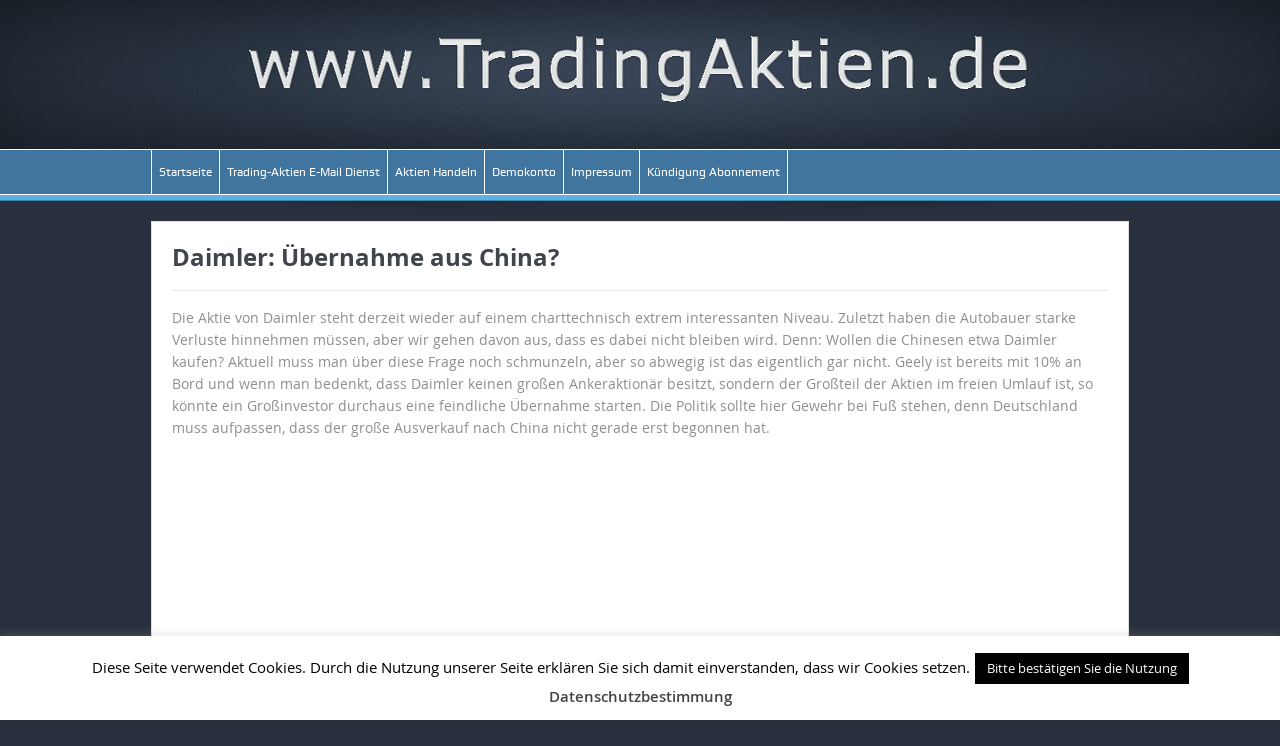

--- FILE ---
content_type: text/html; charset=utf-8
request_url: https://www.google.com/recaptcha/api2/aframe
body_size: 267
content:
<!DOCTYPE HTML><html><head><meta http-equiv="content-type" content="text/html; charset=UTF-8"></head><body><script nonce="dApDu5qmsHMVbdiGRX-CfA">/** Anti-fraud and anti-abuse applications only. See google.com/recaptcha */ try{var clients={'sodar':'https://pagead2.googlesyndication.com/pagead/sodar?'};window.addEventListener("message",function(a){try{if(a.source===window.parent){var b=JSON.parse(a.data);var c=clients[b['id']];if(c){var d=document.createElement('img');d.src=c+b['params']+'&rc='+(localStorage.getItem("rc::a")?sessionStorage.getItem("rc::b"):"");window.document.body.appendChild(d);sessionStorage.setItem("rc::e",parseInt(sessionStorage.getItem("rc::e")||0)+1);localStorage.setItem("rc::h",'1764979473059');}}}catch(b){}});window.parent.postMessage("_grecaptcha_ready", "*");}catch(b){}</script></body></html>

--- FILE ---
content_type: text/css
request_url: https://tradingaktien.de/wp-content/themes/depotpower-aktien/style.css?ver=6.8.3
body_size: 11676
content:
/*
Theme Name: Goodnews Child
Description: <a href='http://codex.wordpress.org/Child_Themes'>Child Theme</a> - you can use child theme to make a lot of customization that's not gonna be deleted with any new theme update
Version: 1.0
Author: Marcus Hohm
Author URI: http://www.momizat.com
Template: goodnews
*/


body.home .page-wrap {border-color:#ffffff !important;}
body.page-id-18 .top_banner, body.page-id-20 .top_banner, body.page-id-24 .top_banner, body.page-id-736 .top_banner, body.page-id-483 .footer_top_banner, body.page-id-1254 .top_banner, body.page-id-22 .top_banner, body.page-id-3732 .top_banner, body.page-id-7552 .top_banner,body.page-id-7815 .top_banner  { display:none !important;}

body.page-id-22 .entry-content { color: #000000 !important; }

/*body.page-id-18 .top_banner, body.page-id-20 .top_banner { display:none !important;}*/

#agbs-checkout {
    background: #ffffee none repeat scroll 0 0;
    border: 1px solid #eaeaea;
    height: 12.9em;
    overflow: auto;
    padding: 8px;
	color: #000000 !important;
}

/* Bestätigung Menü*/
body.page-id-8880 div#header-wrapper, body.page-id-8880 nav#navigation { display:none;}
body.page-id-8890 div#header-wrapper, body.page-id-8890 nav#navigation { display:none;}
body.page-id-8887 div#header-wrapper, body.page-id-8887 nav#navigation { display:none;}

/* neue Startseite 062023*/
body.page-id-319 div#header-wrapper, body.page-id-319 nav#navigation { display:none;}

#field_1_1 {float:right;}

/* Bestellung Börsendienst GF */
.gchoice_1_6_0 {font-size: 1.2em; background:#10385f; min-height:120px !important; box-sizing: border-box; border-radius: 30px 3px 3px 3px; box-shadow: 2px 2px 1px #888888;}

.gchoice_1_6_1 {font-size: 1.2em; background:#3A6A9A; min-height:120px !important; box-sizing: border-box; border-radius: 3px 3px 3px 3px; box-shadow: 2px 2px 1px #888888;}

/*.gchoice_1_6_1 {font-size: 1.2em; background:#184c80; min-height:120px !important; box-sizing: border-box; border-radius: 3px 3px 3px 3px; box-shadow: 2px 2px 1px #888888;}*/

.gchoice_1_6_2 {font-size: 1.2em; background:#00c78c; min-height:120px !important; box-sizing: border-box; border-radius: 3px 3px 30px 3px; box-shadow: 2px 2px 1px #888888;}

/*.gchoice_1_6_2 {background:#10385f url(https://tradingaktien.de/wp-content/uploads/2017/05/PID-PLATA_clip_image003.png) no-repeat 91% 50%; min-height:120px !important; box-sizing: border-box; border-radius: 3px 3px 30px 3px; box-shadow: 2px 2px 1px #888888;}*/

/*.gchoice_1_6_2 {background:#10385f url(https://tradingaktien.de/wp-content/uploads/2017/04/achtung.png) no-repeat 91% 50%; min-height:120px !important; box-sizing: border-box; border-radius: 3px 3px 30px 3px; box-shadow: 2px 2px 1px #888888;}*/

/*.gchoice_1_6_2 {background:#10385f url(https://tradingaktien.de/wp-content/uploads/2017/05/PID-PLATA_clip_image003.png) no-repeat 91% 50%; min-height:120px !important; box-sizing: border-box; border-radius: 3px 3px 30px 3px; box-shadow: 2px 2px 1px #888888;}*/

#input_1_2_2 { width:120px !important;}

li#field_1_13 div.ginput_container_singleproduct {display:none;}

li#field_1_5 label {background-color: #CFFFCD; padding:1px 0px 1px 3px; }


ul#input_1_6 input {margin: 20px 0 0 20px;}
ul#input_1_6 img {margin: 0px 0px 0px 0px;padding-top: -15px;float:right;}
ul#input_1_6 label {padding: 15px 0px 15px 20px; color:#ffffff; font-weight:bold;font-family: Arial,Helvetica,sans-serif;}
ul#input_1_6 label span.euro {font-family: Arial, Helvetica, sans-serif; font-weight:bold;}
ul#input_1_6 label span {font-weight: normal;}

form#gform_1 span.ginput_product_price {color: #3A6A9A; font-weight:bold; font-size:18px;}
label#label_1_10_1 a {color:#819a0c;font-size: 14px !important;}
label#label_1_10_1 {font-size: 14px;}
li#field_1_10 span.gfield_required {display:none;}

input#gform_submit_button_1 {height: 70px; background:#3A6A9A; box-sizing: border-box; border-radius: 3px 30px 5px 30px; box-shadow: 2px 2px 1px #888888; font-weight:bold;}

/* Adsense */
ins.adsbygoogle {border-bottom: 0px !important;}
body.page-id-24 .footer_top_banner, body.page-id-20 .footer_top_banner {display:none;}
body.single-post .footer_top_banner {display:none;}


/* Startseite 2017 */
ul.telegramm_liste li h2 { font-size: 1.75em; color: #F30; line-height:1.9em;}
ul.telegramm_liste li h2 span { color: #F30;}
ul.telegramm_liste li h2 a {color:#4075A0;}

/* Anmeldung 2017 */

 body.page-id-483 input[type="text"] { 
    width:50%; font-size:1em; outline: 0;
    transition: border-bottom-color 1s; 
}

body.page-id-483 input[type="submit"] { 
    width:30%; font-size:1em; outline: 0;
    transition: border-bottom-color 1s; 
}

body.page-id-483 input[type="text"]:focus, input[type="email"]:focus, input[type="date"]:focus { 
    border-bottom-color: blue; 
}

.teaser_top h4 {color: #4075A0 !important; font-size:1.8em !important; padding-top:20px;}
input.emilfeld {height:42px; padding-left: 20px;}
.newsletter_senden {background: #4075A0 !important;height:45px; border:0px; color:#ffffff; font-weight:bold;}

.teaser_top {
    background: #28303D none repeat scroll 0 0;
    padding: 10px;
    text-align: center !important;
}

#field_1_2 label.gfield_label, #field_1_6 label.gfield_label { color:#C00; font-size: 16px;}

label#label_1_10_1 a {color: #03C; text-decoration:underline !important;}

/* Formular Aktion 15062017 */
body.page-id-1254 div#header-wrapper, body.page-id-1254 nav#navigation { display:none;}

li#field_1_10 { margin-top:-20px;}



/* Formular Aktion Boersennews */
body.page-id-3732 div#header-wrapper, body.page-id-3732 nav#navigation { display:none;}

li#field_3_10 { margin-top:-20px;}

body.page-id-3732 {min-width: 1018px;}

.gchoice_3_6_0 {background:#3A6A9A; min-height:120px !important; box-sizing: border-box; border-radius: 30px 3px 3px 3px; box-shadow: 2px 2px 1px #888888;}
.gchoice_3_6_1 {background:#184c80; min-height:120px !important; box-sizing: border-box; border-radius: 3px 3px 3px 3px; box-shadow: 2px 2px 1px #888888;}

.gchoice_3_6_2 {background:#10385f url(https://tradingaktien.de/wp-content/uploads/2017/05/PID-PLATA_clip_image003.png) no-repeat 91% 50%; min-height:120px !important; box-sizing: border-box; border-radius: 3px 3px 30px 3px; box-shadow: 2px 2px 1px #888888;}

/*.gchoice_3_6_2 {background:#10385f url(https://tradingaktien.de/wp-content/uploads/2017/05/PID-PLATA_clip_image003.png) no-repeat 91% 50%; min-height:120px !important; box-sizing: border-box; border-radius: 3px 3px 30px 3px; box-shadow: 2px 2px 1px #888888;}*/

ul#input_3_6 input {margin: 20px 0 0 20px;}
ul#input_3_6 img {margin: 0px 0px 0px 0px;padding-top: -15px;float:right;}
ul#input_3_6 label {padding: 15px 0px 15px 20px; color:#ffffff; font-weight:bold;font-family: Arial,Helvetica,sans-serif;}
ul#input_3_6 label span.euro {font-family: Arial, Helvetica, sans-serif; font-weight:bold;}
ul#input_3_6 label span {font-weight: normal;}

#field_3_2 label.gfield_label, #field_3_6 label.gfield_label { color:#C00; font-size: 16px;}

label#label_3_10_1 a {color: #03C; text-decoration:underline !important;}
#field_3_1 {float:right;}

li#field_3_13 div.ginput_container_singleproduct {display:none;}

input#gform_submit_button_3 {height: 70px; width:160px;background:#3A6A9A; box-sizing: border-box; border-radius: 3px 30px 5px 30px; box-shadow: 2px 2px 1px #888888; font-weight:bold;}

form#gform_3 span.ginput_product_price {color: #3A6A9A; font-weight:bold; font-size:18px;}
label#label_3_10_1 a {color:#819a0c;font-size: 14px !important;}
label#label_3_10_1 {font-size: 14px;}
li#field_3_10 span.gfield_required {display:none;}

/* Formular Aktion WallstreetOnline */
body.page-id-7552 div#header-wrapper, body.page-id-7552 nav#navigation { display:none;}

li#field_4_10 { margin-top:-20px;}

body.page-id-7552 {min-width: 1018px;}

.gchoice_4_6_0 {background:#3A6A9A; min-height:120px !important; box-sizing: border-box; border-radius: 30px 3px 3px 3px; box-shadow: 2px 2px 1px #888888;}
.gchoice_4_6_1 {background:#184c80; min-height:120px !important; box-sizing: border-box; border-radius: 3px 3px 3px 3px; box-shadow: 2px 2px 1px #888888;}
.gchoice_4_6_2 {background:#10385f url(https://tradingaktien.de/wp-content/uploads/2017/05/PID-PLATA_clip_image003.png) no-repeat 91% 50%; min-height:120px !important; box-sizing: border-box; border-radius: 3px 3px 30px 3px; box-shadow: 2px 2px 1px #888888;}

ul#input_4_6 input {margin: 20px 0 0 20px;}
ul#input_4_6 img {margin: 0px 0px 0px 0px;padding-top: -15px;float:right;}
ul#input_4_6 label {padding: 15px 0px 15px 20px; color:#ffffff; font-weight:bold;font-family: Arial,Helvetica,sans-serif;}
ul#input_4_6 label span.euro {font-family: Arial, Helvetica, sans-serif; font-weight:bold;}
ul#input_4_6 label span {font-weight: normal;}

#field_4_2 label.gfield_label, #field_4_6 label.gfield_label { color:#C00; font-size: 16px;}

label#label_4_10_1 a {color: #03C; text-decoration:underline !important;}
#field_4_1 {float:right;}

li#field_4_13 div.ginput_container_singleproduct {display:none;}

input#gform_submit_button_4 {height: 70px; width:160px;background:#3A6A9A; box-sizing: border-box; border-radius: 3px 30px 5px 30px; box-shadow: 2px 2px 1px #888888; font-weight:bold;}

form#gform_4 span.ginput_product_price {color: #3A6A9A; font-weight:bold; font-size:18px;}
label#label_4_10_1 a {color:#819a0c;font-size: 14px !important;}
label#label_4_10_1 {font-size: 14px;}
li#field_4_10 span.gfield_required {display:none;}


/* WORD */
p.Default {
margin:0cm;
margin-bottom:.0001pt;
text-autospace:none;
font-size:12.0pt;
font-family:"Arial",sans-serif;
color:black;
}
p.MsoNormal {
margin:0cm;
margin-bottom:.0001pt;
font-size:11.0pt;
font-family:"Calibri",sans-serif;
}
p.MsoTocHeading {
margin-top:24.0pt;
margin-right:0cm;
margin-bottom:.0001pt;
margin-left:0cm;
line-height:115%;
font-size:14.0pt;
font-family:"Cambria",serif;
color:#365F91;
font-weight:bold;
}
p.MsoToc1 {
margin-top:0cm;
margin-right:0cm;
margin-bottom:5.0pt;
margin-left:0cm;
font-size:11.0pt;
font-family:"Calibri",sans-serif;
}
p.MsoToc2 {
margin-top:0cm;
margin-right:0cm;
margin-bottom:5.0pt;
margin-left:11.0pt;
font-size:11.0pt;
font-family:"Calibri",sans-serif;
}
span.berschrift3Zchn {
font-family:"Cambria",serif;
color:#4F81BD;
font-weight:bold;
}

@media only screen and (max-device-width: 480px) {
  .gchoice_1_6_1 {background-image: none;}
  .gchoice_1_6_2 {background-image: none;}
}  

/* Keine Werbung Download */
body.page-id-7294 .footer_top_banner, body.page-id-7294 .top_banner { display:none !important;}
body.single-wpdmpro .footer_top_banner, body.single-wpdmpro .top_banner, body.single-wpdmpro .mom-e3lanat-wrap { display:none !important;}

/* Formular Abonnenten*/
body.page-id-7815 div#header-wrapper, body.page-id-7815 nav#navigation { display:none;}
body.page-id-7815 div.base-box { border:0px;}

body.page-id-7815 .gform_wrapper ul.gfield_checkbox li input[type="checkbox"]:checked + label, body.page-id-7815 .gform_wrapper ul.gfield_radio li input[type="radio"]:checked + label {
    font-weight: normal;
}

body.page-id-7815 {color: #404040;}
body.page-id-7815 span.gfield_required { display:none;} 

input#choice_5_1_0 {vertical-align: top;}
ul#input_5_2 input {margin-bottom: 0px;}

li#field_5_1 {
	margin-top: -20px;
	margin-bottom: 30px !important;
    padding-bottom: 20px !important;
    border-bottom: 5px solid #FF675B;
}

li#field_5_2 {
    margin-bottom: 30px !important;
    padding-bottom: 20px !important;
    /*border-bottom: 5px solid #FF675B;*/
}


span#input_5_3_2_container { display:block;}
select#input_5_3_2 { width: 212px !important;}

span.text-muted.ml-4 { display:none;}

#input_1_2_2_container, #input_1_2_3_container, #input_1_2_6_container {
    width: 100%;
}

body.page-id-11415 nav#navigation { display:none;}

--- FILE ---
content_type: text/javascript
request_url: https://tradingaktien.de/wp-content/plugins/dotstudio_responsive_countdown/js/jquery.responsive_countdown.min.js?ver=6.8.3
body_size: 30363
content:
(function(e){e.fn.ResponsiveCountdown=function(t){function b(e,t,n,r){if(r=="round"){return Math.round((e-t)*n)}else{return(e-t)*n}}function w(e){var t=[],n=[],r=e.split(" "),i=r[0].split(",");n.push("M");n.push(i[0]);n.push(i[1]);t.push(n);n=[];for(var s=1;s<r.length;s++){i=r[s].split(",");n.push("L");n.push(i[0]);n.push(i[1]);t.push(n);n=[]}i=r[0].split(",");n.push("L");n.push(i[0]);n.push(i[1]);t.push(n);n=[];return t}function E(e){var t=[],n=[],r=e.split(" ");n.push("M");n.push(r[0]);n.push(r[1]);t.push(n);n=[];n.push("L");n.push(parseFloat(r[0])+parseFloat(r[2]));n.push(r[1]);t.push(n);n=[];n.push("L");n.push(parseFloat(r[0])+parseFloat(r[2]));n.push(parseFloat(r[1])+parseFloat(r[3]));t.push(n);n=[];n.push("L");n.push(parseFloat(r[0]));n.push(parseFloat(r[1])+parseFloat(r[3]));t.push(n);n=[];n.push("L");n.push(parseFloat(r[0]));n.push(parseFloat(r[1]));t.push(n);n=[];return t}function S(e){var t=[],n="",r=[],s,o,u,a,f,l,c;for(i=0;i<e.length;i++){if(isNaN(parseInt(e.charAt(i)))&&e.charAt(i)!="."&&e.charAt(i)!="-"){if(e.charAt(i)=="M"||e.charAt(i)=="m"||e.charAt(i)=="C"||e.charAt(i)=="c"||e.charAt(i)=="V"||e.charAt(i)=="v"||e.charAt(i)=="H"||e.charAt(i)=="h"||e.charAt(i)=="Z"||e.charAt(i)=="z"||e.charAt(i)=="L"||e.charAt(i)=="l"||e.charAt(i)=="S"||e.charAt(i)=="s"){if(r.length){if(r[0]=="v"||r[0]=="V")r.push(u);if(n!=""){f=parseFloat(n);if(r[0]=="v"||r[0]=="m"||r[0]=="h"||r[0]=="z"||r[0]=="c"||r[0]=="l"||r[0]=="s"){if(r.length%2==0)f=f+a;else f=f+u}r.push(f)}if(r[0]=="h"||r[0]=="H")r.push(a);if(r[0]=="s"||r[0]=="S"){r.splice(1,0,2*u-l,2*a-c)}u=r[r.length-2];a=r[r.length-1];if(r.length>6){l=r[r.length-4];c=r[r.length-3]}if(r[0]=="m"||r[0]=="M"){s=u;o=a}t.push(r)}n="";r=[];r.push(e.charAt(i));if(e.charAt(i)=="Z"||e.charAt(i)=="z"){r.push(s);r.push(o)}}else{if(n!=""){f=parseFloat(n);if(r[0]=="v"||r[0]=="m"||r[0]=="h"||r[0]=="z"||r[0]=="c"||r[0]=="l"||r[0]=="s"){if(r.length%2==0)f=f+a;else f=f+u}r.push(f)}n=""}}else{if(e.charAt(i)=="-"){if(n!=""){f=parseFloat(n);if(r[0]=="v"||r[0]=="m"||r[0]=="h"||r[0]=="z"||r[0]=="c"||r[0]=="l"||r[0]=="s"){if(r.length%2==0)f=f+a;else f=f+u}r.push(f)}n=""}n=n+e.charAt(i)}}return t}function x(e){var t=e.split("|");if(t[0]=="path")return S(t[1]);if(t[0]=="rect")return E(t[1]);if(t[0]=="polygon")return w(t[1])}function T(e,t,n){var r=t;colorsOnly0=r.substring(r.indexOf("(")+1,r.lastIndexOf(")")).split(/,\s*/);var i=e;colorsOnly1=i.substring(i.indexOf("(")+1,i.lastIndexOf(")")).split(/,\s*/);red0=parseFloat(colorsOnly0[0]);green0=parseFloat(colorsOnly0[1]);blue0=parseFloat(colorsOnly0[2]);opacity=colorsOnly0[3];red1=parseFloat(colorsOnly1[0]);green1=parseFloat(colorsOnly1[1]);blue1=parseFloat(colorsOnly1[2]);new_red=Math.floor(n*(red1-red0)+red0);new_green=Math.floor(n*(green1-green0)+green0);new_blue=Math.floor(n*(blue1-blue0)+blue0);return"rgba("+new_red+","+new_green+","+new_blue+","+opacity+")"}var n={new_custom_state:"",custom_state:"",use_custom_update:false,set_id:0,pan_id:0,day_digits:3,fillStyleSymbol1:"rgba(255,255,255,1)",fillStyleSymbol2:"rgba(255,255,255,1)",fillStylesPanel_g1_1:"rgba(100,100,100,1)",fillStylesPanel_g1_2:"rgba(30,30,30,1)",fillStylesPanel_g2_1:"rgba(80,80,130,1)",fillStylesPanel_g2_2:"rgba(20,20,60,1)",text_color:"white",text_glow:"black",text_blur:2,show_ss:true,show_mm:true,show_hh:true,show_dd:true,f_family:"Verdana",server_now_date:"",target_date:"2020/1/1 00:00:00",target_future:true,time_zone:0,show_labels:true,paused:false,type3d:"single",max_height:300,days_long:"days",days_short:"dd",hours_long:"hours",hours_short:"hh",mins_long:"minutes",mins_short:"mm",secs_long:"seconds",secs_short:"ss",min_f_size:9,max_f_size:30,font_to_digit_ratio:.125,groups_spacing:0,spacer:"none",labels_space:1.2,counter_width:0,complete:null},r=e.extend({},n,t);var s=false;var o=r.paused;var u=r.text_color;var a=r.text_glow;var f=false;var l=[90,140,150];var c=[];c[0]=["M30,75V15.042C30,6.734,34.825,0,40.777,0h68.445C115.175,0,120,6.734,120,15.042V75z","M120,75v59.958c0,8.308-4.825,15.043-10.777,15.043H40.777C34.825,150,30,143.265,30,134.957V75z"];c[1]=["M5,0h140v75h-140v-75z","M5,75h140v75h-140v-75z"];c[2]=["M0,75V15.042C0,6.734,4.825,0,10.777,0h128.446C145.175,0,150,6.734,150,15.042V75z","M150,75v59.958c0,8.308-4.825,15.043-10.777,15.043H10.777C4.825,150,0,143.266,0,134.957V75z"];var h=[];h[0]=[];h[1]=[];h[0][0]="path|M60.937,75V46.75c0-11.938,2.051-23.438,14.063-23.438c12.012,0,14.063,11.499,14.063,23.438V75h18.75V46.75c0-23.145-10.328-38.818-32.813-38.818c-22.632,0-32.813,15.601-32.813,38.818V75H60.937z";h[0][1]="path|M89.063,75v28c0,11.353-2.564,23.438-14.063,23.438c-11.353,0-14.063-12.085-14.063-23.438V75h-18.75v28c0,22.559,10.84,38.818,32.813,38.818c22.12,0,32.813-16.113,32.813-38.818V75H89.063z";h[1][0]="path|M25.201,75v-3.881c0-16.86,2.37-27.271,7.113-31.237c4.744-3.963,17.051-5.946,36.921-5.946h12.431c19.669,0,31.9,2.009,36.693,6.023c4.793,4.016,7.19,14.402,7.19,31.16V75h11.4v-3.864c0-19.898-3.478-32.873-10.427-38.925c-6.951-6.049-21.823-9.075-44.625-9.075h-12.6c-23.1,0-38.126,3.026-45.075,9.075c-6.952,6.052-10.425,19.026-10.425,38.925V75H25.201z";h[1][1]="path|M125.551,75v5.152c0,16.662-2.372,26.975-7.115,30.938c-4.744,3.966-17,5.946-36.77,5.946H69.235c-19.771,0-32.053-2.007-36.846-6.021s-7.188-14.302-7.188-30.862V75h-11.4v5.136c0,19.8,3.499,32.7,10.5,38.7c6.999,6,21.999,9,45,9h12.6c22.801,0,37.674-3.023,44.625-9.075c6.949-6.049,10.426-18.923,10.426-38.625V75H125.551z";h[0][2]="path|M70.312,75h18.75V9.25H75c-3.662,7.104-10.986,11.279-18.75,14.063v14.063h14.063L70.312,75L70.312,75z";h[0][3]="rect|70.312 75 18.75 65.5";h[1][2]="polygon|77.551,34.369 77.551,75 89.701,75 89.701,23.586 72.301,23.586 39.903,54.938 47.844,62.279";h[1][3]="rect|77.551 75 12.15 52.836";h[0][4]="path|M61.669,46.75c0-11.426,2.856-23.438,14.063-23.438c9.668,0,14.063,9.082,14.063,18.75c0,14.648-7.105,22.925-14.063,32.813L75.645,75h21.979c5.959-8.902,10.922-18.439,10.922-32.938c0-21.313-11.207-34.131-32.813-34.131c-23.511,0-32.813,15.308-32.813,38.818v4.688h18.75V46.75z";h[0][5]="path|M94.482,79.563c1.064-1.516,2.115-3.031,3.141-4.563H75.645l-32.798,46.75v18.75h65.699v-18.75H61.669L94.482,79.563z";h[1][4]="path|M35.989,38.436c5.691-3,16.772-4.5,33.249-4.5h12.879c17.07,0,28.402,1.852,33.996,5.551c4.789,3.201,7.188,9.449,7.188,18.75c0,8.001-2.672,13.45-8.014,16.35c-0.264,0.143-0.551,0.278-0.84,0.414h17.035c2.14-4.323,3.219-9.93,3.219-16.844c0-13.369-3.352-22.446-10.051-27.236c-7.199-5.189-21.353-7.784-42.449-7.784h-12.9c-19.5,0-33.3,2.351-41.4,7.05C20.3,34.588,16.5,41.938,16.5,52.236h12.3C28.801,45.537,31.196,40.937,35.989,38.436z";h[1][5]="path|M27,109.796c0-7.139,2.25-12.114,6.75-14.932c5.499-3.417,15.9-5.128,31.2-5.128H82.5c21.398,0,35.75-2.543,43.051-7.635c2.487-1.75,4.459-4.123,5.934-7.103h-17.037c-5.614,2.623-16.389,3.937-32.34,3.937H63.833c-17.576,0-30.009,2.451-37.298,7.351s-10.934,12.802-10.934,23.7v17.85H134.25v-10.8H27V109.796z";h[0][6]="path|M75.916,23.313c11.205,0,14.063,7.324,14.063,18.75c0,13.77-5.055,18.75-18.75,18.75V75h27.26c-2.424-2.101-5.256-3.728-8.51-4.813c11.352-3.516,18.75-12.891,18.75-28.125c0-21.313-11.207-34.131-32.813-34.131c-21.46,0-32.813,12.891-32.813,34.131v4.688h18.75C61.853,33.713,63.318,23.313,75.916,23.313z";h[0][7]="path|M98.488,75h-27.26v4.563c14.063,0,18.75,9.375,18.75,23.438c0,13.037-1.465,23.438-14.063,23.438c-12.598,0-14.063-10.4-14.063-23.438h-18.75v4.688c0,21.313,11.206,34.131,32.813,34.131c23.51,0,32.813-15.308,32.813-38.818C108.729,90.448,105.229,80.843,98.488,75z";h[1][6]="path|M36.889,39.071c5.191-3.122,14.875-4.686,29.053-4.686h16.324c16.473,0,27.453,1.357,32.947,4.069c4.49,2.21,6.738,6.478,6.738,12.804c0,7.031-2.051,11.803-6.15,14.313c-3.4,2.109-9.352,3.164-17.85,3.164H63.75V75h58.803c-1.354-0.56-2.85-1.05-4.503-1.464c5.3-1.805,8.897-3.76,10.8-5.869c3-3.31,4.5-8.774,4.5-16.399c0-10.729-3.25-18.025-9.75-21.888c-6.5-3.862-19.5-5.794-39-5.794H62.85c-17.7,0-29.901,2.916-36.6,8.742c-5.1,4.423-7.65,11.608-7.65,21.558H30C30,46.831,32.295,41.893,36.889,39.071z";h[1][7]="path|M122.553,75H63.75v4.536h34.201c9.199,0,15.248,0.849,18.148,2.54c3.899,2.293,5.852,7.371,5.852,15.238c0,7.871-2.521,13.123-7.564,15.763c-5.041,2.64-15.648,3.959-31.822,3.959H64.595c-13.58,0-22.739-1.313-27.48-3.942C32.37,110.464,30,105.58,30,98.436H18.6c0,11.201,3.023,18.9,9.075,23.102c6.049,4.199,17.874,6.3,35.475,6.3H84.6c19.6,0,32.799-2.349,39.602-7.05c6.098-4.2,9.148-12.051,9.148-23.551c0-6.601-0.951-11.799-2.851-15.601C129.091,78.818,126.438,76.607,122.553,75z";h[0][8]="polygon|64.704,75 78.771,32.688 78.771,75 97.521,75 97.521,9.177 74.084,9.177 45.946,75";h[0][9]="polygon|97.521,75 78.771,75 78.771,89.084 60.022,89.084 64.704,75 45.946,75 41.272,85.936 41.272,106.809 78.771,106.809 78.771,140.5 97.521,140.5 97.521,106.809 112.023,106.809 112.023,89.084 97.521,89.084";h[1][8]="polygon|59.145,75 108.75,35.961 108.75,75 120.15,75 120.15,23.586 108,23.586 42.459,75";h[1][9]="polygon|120.15,75 108.75,75 108.75,94.536 34.32,94.536 59.145,75 42.459,75 17.553,94.538 17.551,105.336 108.75,105.336 108.75,127.836 120.15,127.836 120.15,105.336 135,105.336 135,94.536 120.15,94.536";h[0][10]="path|M64.63,75c2.55-3.498,6.453-6.372,11.542-6.372c6.338,0,9.814,2.41,11.719,6.372h18.989c-3.288-12.291-10.992-20.435-26.094-20.435c-7.983,0-13.916,1.831-18.75,4.688l1.172-31.787h41.016V8.716H46.216V75H64.63z";h[0][11]="path|M64.63,75H46.216v4.468h15.967C62.758,77.976,63.583,76.437,64.63,75zM87.891,75c2.015,4.188,2.271,10.11,2.271,16.772c0,16.699,0.879,34.57-15.454,34.57c-11.133,0-12.671-9.888-12.671-20.947v-2.93h-18.75c0,24.097,8.057,38.818,32.446,38.818c26.66,0,33.179-21.68,33.179-48.193c0-6.601-0.599-12.737-2.031-18.091H87.891z";h[1][10]="path|M37.59,68.361c4.556-1.148,10.441-1.726,17.653-1.726h37.86c12.088,0,20.483,2.792,25.203,8.364h13.739c-1.794-4.632-4.68-8.399-8.671-11.289c-7.251-5.25-18.674-7.875-34.273-7.875H57.75c-8.801,0-15.501,0.626-20.1,1.875c-4.601,1.252-7.702,2.925-9.3,5.025V34.386H131.4v-10.8H16.951v49.95h11.4C29.954,71.236,33.034,69.512,37.59,68.361z";h[1][11]="path|M118.307,75c3.024,3.57,4.545,8.277,4.545,14.136v5.101c0,8.5-2.427,14.427-7.274,17.774c-4.853,3.353-14.527,5.025-29.025,5.025h-24.9c-13.5,0-22.901-1.55-28.2-4.65c-4.702-2.7-7.05-7.399-7.05-14.1H15c0,10.2,3.525,17.677,10.575,22.425c7.05,4.751,18.375,7.125,33.975,7.125H90c15.999,0,27.375-2.572,34.125-7.725c6.75-5.149,10.125-13.774,10.125-25.875v-6.15c0-4.943-0.738-9.303-2.204-13.086H118.307z";h[0][12]="path|M103.752,75c-4.029-8.696-11.462-14.063-24.064-14.063c-9.302,0-15.454,3.662-18.75,9.375v-18.75c0-18.75,4.688-28.125,14.063-28.125c11.279,0,14.063,7.251,14.063,18.75h18.75C107.813,20.801,96.24,8.057,75,8.057c-25.415,0-32.813,22.485-32.813,48.193V75H103.752z";h[0][13]="path|M75,75c14.063,0,14.063,14.063,14.063,28.125c0,11.426-2.856,23.438-14.063,23.438c-11.133,0-14.063-11.938-14.063-23.438v-18.75C63.428,79.688,67.822,75,75,75H42.188v23.438c0,23.584,9.814,43.506,32.813,43.506c23.73,0,32.813-19.702,32.813-43.506c0-9.058-1.135-17.124-4.061-23.438H75z";h[1][12]="path|M95.102,66.186H55.801c-9.6,0-16.552,1.051-20.85,3.15c-2.462,1.232-4.459,3.121-5.993,5.664h99.083c-0.553-0.509-1.127-1.001-1.74-1.464C119.701,68.638,109.299,66.186,95.102,66.186zM28.351,75V58.986c0-9.699,2.021-16.374,6.066-20.025c4.043-3.649,11.655-5.475,22.837-5.475H91.85c11.683,0,19.967,1.649,24.86,4.949c4.294,2.902,6.44,7.5,6.44,13.801h11.399c0-10.299-3.728-17.799-11.176-22.5c-7.45-4.699-19.875-7.051-37.274-7.051H62.7c-17.302,0-29.351,2.752-36.15,8.25c-6.802,5.501-10.2,15-10.2,28.5V75H28.351z";h[1][13]="path|M128.041,75H28.958c-0.211,0.35-0.414,0.711-0.607,1.086V75h-12v15.636c0,14.501,3,24.401,9,29.7c5.599,5.002,16.05,7.5,31.35,7.5h38.4c14.797,0,25.398-2.4,31.799-7.2c5.701-4.298,8.552-11.1,8.552-20.399v-6.149C135.451,85.902,132.975,79.545,128.041,75z M123.15,99.336c0,5.801-1.926,10.2-5.775,13.2s-10.225,4.5-19.125,4.5H52.201c-8.501,0-14.602-1.522-18.3-4.575c-3.701-3.049-5.55-7.425-5.55-13.125v-4.5c0-5.4,1.849-9.648,5.55-12.75c4.099-3.398,10.298-5.1,18.6-5.1h46.05c8.498,0,14.85,1.75,19.051,5.25c3.697,3.101,5.549,7.301,5.549,12.6V99.336L123.15,99.336z";h[0][14]="polygon|72.272,75 89.479,75 100.561,18.259 100.561,9.25 48.046,9.25 48.046,24.851 82.689,24.851";h[0][15]="polygon|72.272,75 58.667,140.5 76.684,140.5 89.479,75";h[1][14]="polygon|81.6,75 97.572,75 141,33.486 141,23.586 10.651,23.586 10.651,34.386 123.992,34.386";h[1][15]="polygon|81.6,75 26.424,127.861 42.301,127.836 97.572,75";h[0][16]="path|M56.397,71.213c-1.818,1.158-3.444,2.412-4.893,3.787h46.943c-1.422-1.37-3.008-2.625-4.77-3.787c8.274-6.226,12.229-14.941,12.229-29.15c0-21.021-9.814-34.131-30.834-34.131c-21.094,0-30.981,13.037-30.981,34.131C44.092,56.271,48.121,64.987,56.397,71.213z M75.074,23.313c9.521,0,11.719,9.229,11.719,18.75c0,10.254-1.465,20.581-11.719,20.581c-10.327,0-11.865-10.327-11.865-20.581C63.208,32.395,65.406,23.313,75.074,23.313z";h[0][17]="path|M98.447,75H51.504c-6.434,6.104-9.316,14.623-9.316,28.073c0,23.877,8.936,38.745,32.886,38.745c23.877,0,32.738-14.868,32.738-38.745C107.813,89.658,104.82,81.145,98.447,75z M75.074,126.438c-12.671,0-14.136-10.84-14.136-23.363c0-11.499,2.49-22.485,14.136-22.485c11.572,0,13.988,11.06,13.988,22.485C89.063,115.451,87.672,126.438,75.074,126.438z";h[1][16]="path|M23.401,69.704c3.698,3.206,8.648,4.807,14.85,4.807c-1.878,0-3.634,0.176-5.295,0.489h88.216c-1.797-0.366-3.729-0.564-5.82-0.564c6.099,0,11.047-1.649,14.851-4.949c4.198-3.699,6.299-9.15,6.299-16.351v-3.75c0-8.7-2.899-15.248-8.698-19.649c-6.103-4.699-15.503-7.051-28.201-7.051h-46.5c-12.3,0-21.501,2.354-27.6,7.06c-5.7,4.406-8.55,10.967-8.55,19.679v3.757C16.951,60.49,19.1,65.998,23.401,69.704z M29.25,49.836c0-5.6,1.749-9.649,5.25-12.15c3.9-2.798,10.549-4.199,19.95-4.199H99c9.5,0,16.201,1.401,20.102,4.199c3.397,2.501,5.101,6.551,5.101,12.15v2.55c0,6-1.978,10.401-5.927,13.2c-3.95,2.801-11.174,4.2-21.674,4.2H56.551c-10.301,0-17.55-1.5-21.75-4.5c-3.701-2.6-5.55-6.9-5.55-12.9L29.25,49.836L29.25,49.836z";h[1][17]="path|M130.051,79.25c-2.385-2.126-5.354-3.532-8.879-4.25H32.956c-3.731,0.704-6.926,2.182-9.555,4.468c-4.301,3.808-6.45,9.314-6.45,16.523v5.106c0,8.613,2.974,15.223,8.925,19.828c5.949,4.607,15.023,6.909,27.225,6.909h46.5c12.697,0,22.023-2.28,27.976-6.844c5.946-4.562,8.924-11.205,8.924-19.933v-5.113C136.5,88.627,134.35,83.061,130.051,79.25zM124.201,100.62c0,5.623-1.852,9.765-5.551,12.425c-3.701,2.662-10.252,3.991-19.65,3.991H54.451c-9.501,0-16.076-1.329-19.725-3.991c-3.651-2.66-5.475-6.802-5.475-12.425v-3.914c0-6.022,1.974-10.44,5.925-13.254c3.949-2.81,11.074-4.216,21.375-4.216h40.051c10.398,0,17.748,1.507,22.049,4.519c3.699,2.61,5.552,6.929,5.552,12.951L124.201,100.62L124.201,100.62z";h[0][18]="path|M107.703,75V51.438c0-23.584-9.814-43.506-32.813-43.506c-23.73,0-32.813,19.702-32.813,43.506c0,9.118,1.15,17.23,4.119,23.563L107.703,75L107.703,75z M74.89,23.313c11.133,0,14.063,11.938,14.063,23.438V65.5c-2.564,4.688-6.813,9.375-14.063,9.375c-14.063,0-14.063-14.063-14.063-28.125C60.828,35.324,63.684,23.313,74.89,23.313z";h[0][19]="path|M46.196,75c4.042,8.622,11.464,13.938,24.006,13.938c9.301,0,15.381-3.734,18.75-9.375v18.75c0,18.75-4.688,28.125-14.063,28.125c-11.279,0-14.063-7.25-14.063-18.75h-18.75c0,21.388,11.572,34.131,32.813,34.131c25.416,0,32.813-22.484,32.813-48.192V75H46.196z";h[1][18]="path|M123.206,75c0.081-0.139,0.167-0.271,0.245-0.414V75h12V59.982c0-14.478-2.902-24.289-8.701-29.431c-5.801-5.143-16.35-7.716-31.648-7.716h-38.4c-14.801,0-25.401,2.4-31.8,7.2c-5.7,4.301-8.55,11.1-8.55,20.399v6.15c0,7.696,2.262,13.83,6.767,18.414h100.088V75z M28.5,51.336c0-5.799,1.927-10.2,5.785-13.2c3.855-3,10.24-4.5,19.155-4.5h45.973c8.612,0,14.874,1.601,18.778,4.8c3.506,2.902,5.26,7.2,5.26,12.9v4.5c0,5.4-1.955,9.727-5.859,12.975c-3.908,3.251-10.066,4.875-18.479,4.875H53.141c-8.515,0-14.876-1.748-19.081-5.25c-3.708-3.098-5.56-7.298-5.56-12.6V51.336z";h[1][19]="path|M25.801,77.361c6.3,4.75,16.598,7.125,30.9,7.125h39.15c9.601,0,16.549-1.051,20.851-3.15c2.669-1.335,4.833-3.453,6.505-6.336H23.117C23.94,75.837,24.828,76.628,25.801,77.361zM123.451,75v16.652c0,9.656-2.025,16.302-6.076,19.935c-4.049,3.633-11.676,5.449-22.875,5.449H59.851c-11.7,0-20.001-1.636-24.9-4.91c-4.301-2.876-6.45-7.438-6.45-13.69h-11.4c0,10.25,3.724,17.713,11.175,22.389c7.448,4.676,19.924,7.013,37.425,7.013h23.4c17.299,0,29.349-2.744,36.148-8.237c6.8-5.492,10.201-14.979,10.201-28.461V75H123.451z";var p="rgba(255, 255, 255, 1)";var d="rgba(0, 0, 0, 1)";var v="rgba(255, 255, 255, 1)";var m="rgba(0, 0, 0, 1)";var g="rgba(100, 100, 200, 1)";var y="rgba(30, 30, 60, 1)";this.pause_anim=function(){o=true};this.play_anim=function(){o=false};this.destroy_countdown=function(){f=true};this.set_options=function(e){s=true;for(var t=0;t<e.length;t+=2){r[e[t]]=e[t+1]}};this.get_option=function(e){return r[e]};this.set_custom_state=function(e){r.new_custom_state=e};return this.each(function(){function pn(){var e,i,u;if(f){nn.destroy()}if(ht>0&&ht<=Q.length/2+1){fn.clearRect(0,bt,n,t/2+1)}else if(ht<=Q.length){fn.clearRect(0,t/2-1,n,wt-t/2+1)}if(ht<=Q.length){for(var a=0;a<F;a++){u=a;ot=Y[a];ut=Z[a];at=ot;ft=ut;if(nt[a]||tt){mt=T(m,P[u],ht/(Q.length-1));gt=T(m,H[u],ht/(Q.length-1));dt=T(P[u],v,ht/(Q.length-1));vt=T(H[u],v,ht/(Q.length-1));fillStyleSymbolFromLighter=T(B[u],p,ht/(Q.length-1));fillStyleSymbolToDarker=T(d,B[u],ht/(Q.length-1));e=rt[a];i=it[a];if(ht==0){lt[a]=e;ct[a]=e;mn(xt[e*2+1],1,P[u],H[u],B[u]);mn(xt[e*2],0,P[u],H[u],B[u])}else if(ht==1){lt[a]=i;mn(xt[i*2],0,P[u],H[u],B[u])}else if(ht>0&&ht<Q.length-1&&yt){yn(1)}else if(ht==Q.length-1&&yt){mn(xt[e*2+1],1,mt,gt,fillStyleSymbolToDarker)}else if(ht>=Q.length){ct[a]=i;mn(xt[i*2+1],1,P[u],H[u],B[u])}if(ht>0&&ht<=Q.length/2){bn(ht,xt[e*2],0,u)}else if(ht!=0&&ht<Q.length){rt[a]=it[a];bn(ht,xt[i*2+1],1,u)}}}}ht+=1;if(tt)tt=false;if(nn.width()!=w||nn.height()!=E){nn.init()}if(s){s=false;nn.init()}if(ht>50)ht=Q.length+1;if(hn){ln=r.new_custom_state;if(dn(r.new_custom_state)){ht=0;gn()}}else{if(vn(ht,o)){var l=false;for(var a=0;a<F;a++){u=a;ot=Y[a];ut=Z[a];at=ot;ft=ut;if(lt[a]!=rt[a]){mn(xt[rt[a]*2],0,P[u],H[u],B[u]);lt[a]=rt[a];l=true}if(ct[a]!=rt[a]){mn(xt[rt[a]*2+1],1,P[u],H[u],B[u]);ct[a]=rt[a];l=true}if(l)yt=false;else yt=true}ht=0;gn()}}}function dn(e){if(e!=cn){for(i=0;i<C-6;i++){it[i]=Number(e.charAt(C-6-i-1))}cn=e;return true}else{return false}}function vn(t,n){var i=[];var s=new Date;var o;var u;var a;if(Zt!=0){o=Ot.getTime()-Zt}else o=Ot.getTime()-(Ot.getTimezoneOffset()/60+Kt)*36e5;u=s.getTime();a=Math.abs(o-u);if(Ht&&o-u<0&&Lt){if(e.isFunction(r.complete)&&!n){r.complete.call(this)}if(!n)nn.destroy();return}if(o-u<1e3){Ht=true}if(n)return false;var f=Math.floor(a/1e3);if(f!=st){st=f;var l=Math.floor(f/60);var c=Math.floor(l/60);var h=Math.floor(c/24);var p=c-h*24;var d=l-h*24*60-p*60;var v=f-h*24*60*60-p*60*60-d*60;var m=h%10;var g=Math.floor(h/10)%10;var y=Math.floor(h/100)%10;for(N=0;N<C-6;N++){i[N]=Math.floor(h/Math.pow(10,N))%10}var b=p%10;var w=Math.floor(p/10)%10;var E=d%10;var S=Math.floor(d/10)%10;var x=v%10;var T=Math.floor(v/10)%10;if(t<Q.length-1){for(var N=0;N<F;N++){rt[N]=it[N]}}var k=0;if(I){it[k++]=x;it[k++]=T}if(q){it[k++]=E;it[k++]=S}if(R){it[k++]=b;it[k++]=w}if(U){for(N=0;N<C-6;N++){it[k++]=i[N]}}return true}else{return false}}function mn(e,n,r,i,s){var o=un,u,a,f,l,c,h;var p=Math.floor(W/30);o.lineWidth=p;var d=Tt[n];min_x=-1;min_y=-1;max_x=-1;max_y=-1;o.beginPath();for(j=0;j<d.length;j++){if(d[j][0]=="M"||d[j][0]=="m"){u=b(d[j][1],75,z,"round");a=b(d[j][2],75,z,"round");u+=at;a+=ft;if(min_x==-1||u<min_x)min_x=u;if(min_y==-1||a<min_y)min_y=a;if(max_x==-1||u>max_x)max_x=u;if(max_y==-1||a>max_y)max_y=a;o.moveTo(u,a)}else if(d[j][0]=="L"||d[j][0]=="l"||d[j][0]=="V"||d[j][0]=="v"||d[j][0]=="H"||d[j][0]=="h"||d[j][0]=="Z"||d[j][0]=="z"){u=b(d[j][1],75,z,"round");a=b(d[j][2],75,z,"round");u+=at;a+=ft;if(min_x==-1||u<min_x)min_x=u;if(min_y==-1||a<min_y)min_y=a;if(max_x==-1||u>max_x)max_x=u;if(max_y==-1||a>max_y)max_y=a;o.lineTo(u,a)}else if(d[j][0]=="C"||d[j][0]=="c"||e[j][0]=="S"||e[j][0]=="s"){u=b(d[j][1],75,z,"round");a=b(d[j][2],75,z,"round");u+=at;a+=ft;f=b(d[j][3],75,z,"round");l=b(d[j][4],75,z,"round");f+=at;l+=ft;c=b(d[j][5],75,z,"round");h=b(d[j][6],75,z,"round");c+=at;h+=ft;o.bezierCurveTo(u,a,f,l,c,h)}}o.clearRect(min_x,min_y,max_x-min_x,max_y-min_y);if(n==0)bt=min_y;else wt=max_y;o.fillStyle=r;var v;if(i!=r){v=o.createLinearGradient(0,min_y,0,max_y);if(min_y<t/2&&max_y<=Math.round(t/2)){v.addColorStop(0,"#aaa");v.addColorStop(.05,i);v.addColorStop(.95,r);v.addColorStop(1,"#000")}else{v.addColorStop(1,i);v.addColorStop(.05,r);v.addColorStop(0,"#aaa")}o.fillStyle=v;Ft=true}o.fill();o.beginPath();for(j=0;j<e.length;j++){if(e[j][0]=="M"||e[j][0]=="m"){u=b(e[j][1],75,z,"raw");a=b(e[j][2],75,z,"raw");u+=at;a+=ft;o.moveTo(u,a)}else if(e[j][0]=="L"||e[j][0]=="l"||e[j][0]=="V"||e[j][0]=="v"||e[j][0]=="H"||e[j][0]=="h"||e[j][0]=="Z"||e[j][0]=="z"){u=b(e[j][1],75,z,"raw");a=b(e[j][2],75,z,"raw");u+=at;a+=ft;o.lineTo(u,a)}else if(e[j][0]=="C"||e[j][0]=="c"||e[j][0]=="S"||e[j][0]=="s"){u=b(e[j][1],75,z,"raw");a=b(e[j][2],75,z,"raw");u+=at;a+=ft;f=b(e[j][3],75,z,"raw");l=b(e[j][4],75,z,"raw");f+=at;l+=ft;c=b(e[j][5],75,z,"raw");h=b(e[j][6],75,z,"raw");c+=at;h+=ft;o.bezierCurveTo(u,a,f,l,c,h)}}o.fillStyle=s;if(Ft){v=o.createLinearGradient(0,min_y,0,max_y);if(min_y<t/2&&max_y<=Math.round(t/2)){v.addColorStop(.95,s);v.addColorStop(1,"#000")}else{v.addColorStop(.05,s);v.addColorStop(0,"#aaa")}o.fillStyle=v}o.fill()}function gn(){for(var e=0;e<F;e++){nt[e]=rt[e]!=it[e]}}function yn(e){var t=un;var n,r,i,s,o,u;var a=Tt[e];t.beginPath();for(j=0;j<a.length;j++){if(a[j][0]=="M"||a[j][0]=="m"){n=b(a[j][1],75,z,"round");r=b(a[j][2],75,z,"round");n+=at;r+=ft;t.moveTo(n,r)}else if(a[j][0]=="L"||a[j][0]=="l"||a[j][0]=="V"||a[j][0]=="v"||a[j][0]=="H"||a[j][0]=="h"||a[j][0]=="Z"||a[j][0]=="z"){n=b(a[j][1],75,z,"round");r=b(a[j][2],75,z,"round");n+=at;r+=ft;t.lineTo(n,r)}else if(a[j][0]=="C"||a[j][0]=="c"||a[j][0]=="S"||a[j][0]=="s"){n=b(a[j][1],75,z,"round");r=b(a[j][2],75,z,"round");n+=at;r+=ft;i=b(a[j][3],75,z,"round");s=b(a[j][4],75,z,"round");i+=at;s+=ft;o=b(a[j][5],75,z,"round");u=b(a[j][6],75,z,"round");o+=at;u+=ft;t.bezierCurveTo(n,r,i,s,o,u)}}t.fillStyle="rgba(0, 0, 0, 0.1)";t.fill()}function bn(e,t,n,r){var i=Q[e];var s=G[e];var o=Tt[n];wn(n,i,s,o,0,o.length,mt,dt,gt,vt,y,Math.floor(W/30),"round");wn(n,i,s,t,0,t.length,fillStyleSymbolToDarker,fillStyleSymbolFromLighter,fillStyleSymbolToDarker,fillStyleSymbolFromLighter,g,Math.floor(W/30),"raw")}function wn(e,r,i,s,o,u,a,f,l,c,h,p,d){var v=fn;v.lineWidth=p;v.beginPath();if(d=="round"){min_x=-1;min_y=-1;max_x=-1;max_y=-1}for(j=o;j<u;j++){var m=[],g=[];for(k=1;k<s[j].length;k+=2){m.push(s[j][k]);g.push(s[j][k+1])}for(k=0;k<m.length;k++){m[k]=b(m[k],75,z,d);if(Bt=="single")m[k]+=W/2;else m[k]+=at;g[k]=b(g[k],75,z,d);g[k]+=ft;var y=m[k],w=g[k],E;if(Bt=="single")E=W;else E=n;var S=t,x=E/2,T=S/2;var N=r,C=i,L,A;px=(x-y)/x;if(C<=0){if(w<=T){py=(T-w)/T}else{py=0}A=T+C*py;v.fillStyle=a}else{if(w<=T){py=0}else{py=(w-T)/T}A=T+C*py;v.fillStyle=f}if(Bt=="single")L=y+px*py*N-W/2+at;else L=y+px*py*N;if(d=="round"){m[k]=Math.round(L)}else{m[k]=L}g[k]=Math.round(A)}if(s[j][0]=="M"||s[j][0]=="m"){v.moveTo(m[0],g[0])}else if(s[j][0]=="L"||s[j][0]=="l"||s[j][0]=="V"||s[j][0]=="v"||s[j][0]=="H"||s[j][0]=="h"||s[j][0]=="Z"||s[j][0]=="z"){v.lineTo(m[0],g[0])}else if(s[j][0]=="C"||s[j][0]=="c"||s[j][0]=="S"||s[j][0]=="s"){v.bezierCurveTo(m[0],g[0],m[1],g[1],m[2],g[2])}if(d=="round"){if(min_y==-1||g[0]<min_y)min_y=g[0];if(max_y==-1||g[0]>max_y)max_y=g[0]}}var O;if(d=="round"){if(min_y<t/2&&max_y<=Math.round(t/2)){if(l!=a){O=v.createLinearGradient(0,min_y,0,max_y);O.addColorStop(0,"#aaa");O.addColorStop(.1,l);O.addColorStop(.95,a);O.addColorStop(1,"#000");v.fillStyle=O}}else{if(c!=f){O=v.createLinearGradient(0,min_y,0,max_y);O.addColorStop(1,c);O.addColorStop(.05,f);O.addColorStop(0,"#aaa");v.fillStyle=O}}}else{if(Ft){O=v.createLinearGradient(0,min_y,0,max_y);if(min_y<t/2&&max_y<=Math.round(t/2)){O.addColorStop(.95,a);O.addColorStop(1,"#000")}else{O.addColorStop(.05,f);O.addColorStop(0,"#aaa")}v.fillStyle=O}}v.fill()}var t,n,w,E;var N,C;var L,A;var O,M;var _,D;var P,H,B;var F;var I,q,R,U;var z,W,X,V,J,K;var Q=[];var G=[];var Y=[];var Z=[];var et,tt,nt,rt,it,st;var ot,ut;var at,ft;var lt=[],ct=[];var ht,pt;var dt,vt;var mt,gt;var yt=true;var bt,wt;var Et,St;var xt=[],Tt=[],Nt;var Ct,kt,Lt,At;var Ot;var Mt;var _t;var Dt,Pt;var Ht=false,Bt,jt,Ft=false;var It,qt,Rt,Ut,zt,Wt,Xt,Vt;var $t,Jt,Kt,Qt,Gt;var Yt;var Zt=0;if(r.server_now_date!=""){var en=new Date(r.server_now_date);var tn=new Date;Zt=en.getTime()-tn.getTime()}var nn=e(this);nn.append('<canvas id="panel_labels" style="position: absolute;"></canvas>');var rn=nn.children("#panel_labels").get(0);var sn=rn.getContext("2d");nn.append('<canvas id="panel_static" style="position: absolute;"></canvas>');var on=nn.children("#panel_static").get(0);var un=on.getContext("2d");nn.append('<canvas id="animation" style="position: absolute;"></canvas>');var an=nn.children("#animation").get(0);var fn=an.getContext("2d");var ln;var cn;var hn;nn.init=function(){ln=r.new_custom_state;cn=r.custom_state;hn=r.use_custom_update;Bt=r.type3d;jt=r.max_height;Mt=r.show_labels;kt=r.target_date;At=r.server_now_date;Lt=r.target_future;Ot=new Date(kt);I=r.show_ss;q=r.show_mm;R=r.show_hh;U=r.show_dd;L=r.fillStyleSymbol1;A=r.fillStyleSymbol2;O=r.fillStylesPanel_g1_1;M=r.fillStylesPanel_g2_1;_=r.fillStylesPanel_g1_2;D=r.fillStylesPanel_g2_2;_t=r.text_blur;Qt=r.labels_space;Dt=r.groups_spacing;Pt=r.spacer;Ft=false;N=r.day_digits;Et=r.set_id;St=r.pan_id;It=r.days_long;qt=r.days_short;Rt=r.hours_long;Ut=r.hours_short;zt=r.mins_long;Wt=r.mins_short;Xt=r.secs_long;Vt=r.secs_short;Ct=r.f_family;Gt=r.font_to_digit_ratio;$t=r.min_f_size;Jt=r.max_f_size;u=r.text_color;a=r.text_glow;Kt=r.time_zone;Nt=l[St];Ht=false;Tt[0]=S(c[St][0]);Tt[1]=S(c[St][1]);for(var i=0;i<20;i++){xt[i]=x(h[Et][i])}if(hn){I=false;q=false;R=false;U=true}fn.clearRect(0,0,an.width,an.height);un.clearRect(0,0,un.width,un.height);sn.clearRect(0,0,sn.width,sn.height);t=nn.height();n=nn.width();w=n;E=t;C=N+6;nt=new Array(C);for(i=0;i<C;i++)nt[i]=1;rt=new Array(C);for(i=0;i<C;i++)rt[i]=0;it=new Array(C);for(i=0;i<C;i++)rt[i]=0;P=new Array(C);H=new Array(C);B=new Array(C);var s=0;if(I)s+=2;if(q)s+=2;if(R)s+=2;for(i=0;i<C;i++){if(i==0||i==1||i==4||i==5){P[i]=O;H[i]=_;B[i]=L}else{P[i]=M;H[i]=D;B[i]=A}if(i>=s){if(s==2||s==6){P[i]=M;H[i]=D;B[i]=A}if(s==0||s==4){P[i]=O;H[i]=_;B[i]=L}}}F=C;K=0;if(!I)F-=2;else K++;if(!q)F-=2;else K++;if(!R)F-=2;else K++;if(!U)F-=N;else K++;if(hn){K=Math.ceil(N/3)}if(!Mt){Qt=0}var o=0;Yt=0;var f=jt;if(Qt!=0){f=jt/(Gt*Qt+1)}z=f/150;W=Nt*z;X=W/10;J=Dt*X;temp_w=F*(W+X)+3*X+J*(K-1);if(temp_w>n){z=z*(n/temp_w);W=Nt*z;X=W/10;J=Dt*X;temp_w=F*(W+X)+3*X+J*(K-1)}if(Qt!=0){o=z*150*Gt*Qt;Yt=Math.floor(z*150*Gt/1.3);if(Yt>Jt)Yt=Jt;if(Yt<$t)Yt=$t;o=Yt*1.3*Qt}t=z*150+2*o;nn.height(t-2*o+1.3*Yt*Qt);e(on).attr("width",n);e(an).attr("width",n);e(rn).attr("width",n);e(on).attr("height",t);e(an).attr("height",t);e(rn).attr("height",t);e(on).css("top",-o);e(an).css("top",-o);e(rn).css("top",-o);if(temp_w>n){V=(temp_w-n)/2}else{V=(n-temp_w)/2}r.counter_width=temp_w;radiusX=t*.5;radiusY=temp_w*.5*.5/F;Q=[];G=[];et=0;for(var i=1.5*Math.PI;i>=.5*Math.PI;i-=.2){Q[et]=radiusY*Math.cos(i);G[et]=radiusX*Math.sin(i);et++}Y=[];Z=[];var p=0;for(var i=0;i<F;i++){if(i>F-N-1&&U)p=0;else if(i==0||i==1)p=(K-1)*J;else if(i==2||i==3)p=(K-2)*J;else if(i==4||i==5)p=(K-3)*J;if(hn){p=(K-(Math.floor(i/3)+1))*J}Y[i]=Math.round((F-1-i)*X+(F-1-i+.5)*W+V+2*X+p);Z[i]=Math.round(t/2)}st=-1;tt=true;if(hn){dn(ln)}else{vn(0,0)}for(var i=0;i<F;i++){color_id=i;ot=Y[i];ut=Z[i];at=ot;ft=ut;new_digit=it[i];if(!Ht){mn(xt[new_digit*2],0,P[color_id],H[color_id],B[color_id]);mn(xt[new_digit*2+1],1,P[color_id],H[color_id],B[color_id])}rt[i]=it[i];lt[i]=new_digit;ct[i]=new_digit}if(_t>0){sn.shadowColor=a;sn.shadowOffsetX=0;sn.shadowOffsetY=0;sn.shadowBlur=_t}else{sn.shadowColor=null;sn.shadowBlur=null}sn.fillStyle=u;var d=0,v=0,m=0,g=0;var y=20*z;if(Pt!="none"){if(U&&(R||q||I)){d=(C-6)*(W+X)-X;if(Pt=="squares"){sn.rect((n-temp_w)/2+2*X+d+(J+X-1.2*X)/2,(t-X*1.2)/2-y,1.2*X,1.2*X);sn.rect((n-temp_w)/2+2*X+d+(J+X-1.2*X)/2,(t-X*1.2)/2+y,1.2*X,1.2*X)}else{sn.beginPath();sn.arc((n-temp_w)/2+2*X+d+(J+X)/2,t/2-y,.7*X,0,2*Math.PI,false);sn.arc((n-temp_w)/2+2*X+d+(J+X)/2,t/2+y,.7*X,0,2*Math.PI,false)}sn.fill();d+=X+J}if(R&&(q||I)){v=2*(W+X)-X;if(Pt=="squares"){sn.rect((n-temp_w)/2+2*X+d+v+(J+X-1.2*X)/2,(t-X*1.2)/2-y,1.2*X,1.2*X);sn.rect((n-temp_w)/2+2*X+d+v+(J+X-1.2*X)/2,(t-X*1.2)/2+y,1.2*X,1.2*X)}else{sn.beginPath();sn.arc((n-temp_w)/2+2*X+d+v+(J+X)/2,t/2-y,.7*X,0,2*Math.PI,false);sn.arc((n-temp_w)/2+2*X+d+v+(J+X)/2,t/2+y,.7*X,0,2*Math.PI,false)}sn.fill();v+=X+J}if(q&&I){m=2*(W+X)-X;if(Pt=="squares"){sn.rect((n-temp_w)/2+2*X+d+v+m+(J+X-1.2*X)/2,(t-X*1.2)/2-y,1.2*X,1.2*X);sn.rect((n-temp_w)/2+2*X+d+v+m+(J+X-1.2*X)/2,(t-X*1.2)/2+y,1.2*X,1.2*X)}else{sn.beginPath();sn.arc((n-temp_w)/2+2*X+d+v+m+(J+X)/2,t/2-y,.7*X,0,2*Math.PI,false);sn.arc((n-temp_w)/2+2*X+d+v+m+(J+X)/2,t/2+y,.7*X,0,2*Math.PI,false)}sn.fill()}if(hn){for(var i=1;i<F;i++){if(i%3==0){x_pos=n-Math.ceil((n-temp_w)*.5+2*X+i*(W+X)+Math.floor(i/3)*J)+(J+X-.5*X)/2;sn.rect(x_pos,(t-X*2)/2+3*y,.5*X,2*X)}}sn.fill()}}if(Mt&&!Ht||!Lt){sn.font="normal "+Yt+"px "+Ct;d=0,v=0,m=0,g=0;var b,T;var k=t-(t-z*150)/2+Yt*Qt;if(hn){b=sn.measureText(It);d=N*(W+X)+Math.ceil(N/3)*J;T=b.width;if(T>d){b=sn.measureText(qt);T=b.width;sn.fillText(qt,(n-temp_w)/2+2*X+(d-X-T)/2,k)}else{sn.fillText(It,(n-temp_w)/2+2*X+(d-X-T)/2,k)}}else{if(U){b=sn.measureText(It);d=(C-6)*(W+X);T=b.width;if(T>d){b=sn.measureText(qt);T=b.width;sn.fillText(qt,(n-temp_w)/2+2*X+(d-X-T)/2,k)}else{sn.fillText(It,(n-temp_w)/2+2*X+(d-X-T)/2,k)}d+=J}if(R){b=sn.measureText(Rt);v=2*(W+X);T=b.width;if(T>v){b=sn.measureText(Ut);T=b.width;sn.fillText(Ut,(n-temp_w)/2+2*X+d+(v-X-T)/2,k)}else{sn.fillText(Rt,(n-temp_w)/2+2*X+d+(v-X-T)/2,k)}v+=J}if(q){b=sn.measureText(zt);m=2*(W+X);T=b.width;if(T>m){b=sn.measureText(Wt);T=b.width;sn.fillText(Wt,(n-temp_w)/2+2*X+d+v+(m-X-T)/2,k)}else{sn.fillText(zt,(n-temp_w)/2+2*X+d+v+(m-X-T)/2,k)}m+=J}if(I){b=sn.measureText(Xt);g=2*(W+X);T=b.width;if(T>g){b=sn.measureText(Vt);T=b.width;sn.fillText(Vt,(n-temp_w)/2+2*X+d+v+m+(g-X-T)/2,k)}else{sn.fillText(Xt,(n-temp_w)/2+2*X+d+v+m+(g-X-T)/2,k)}}}}ht=0;gn();clearInterval(pt);pt=setInterval(pn,33)};nn.destroy=function(){clearInterval(pt);on.remove();an.remove();rn.remove()};nn.init()})}})(jQuery)